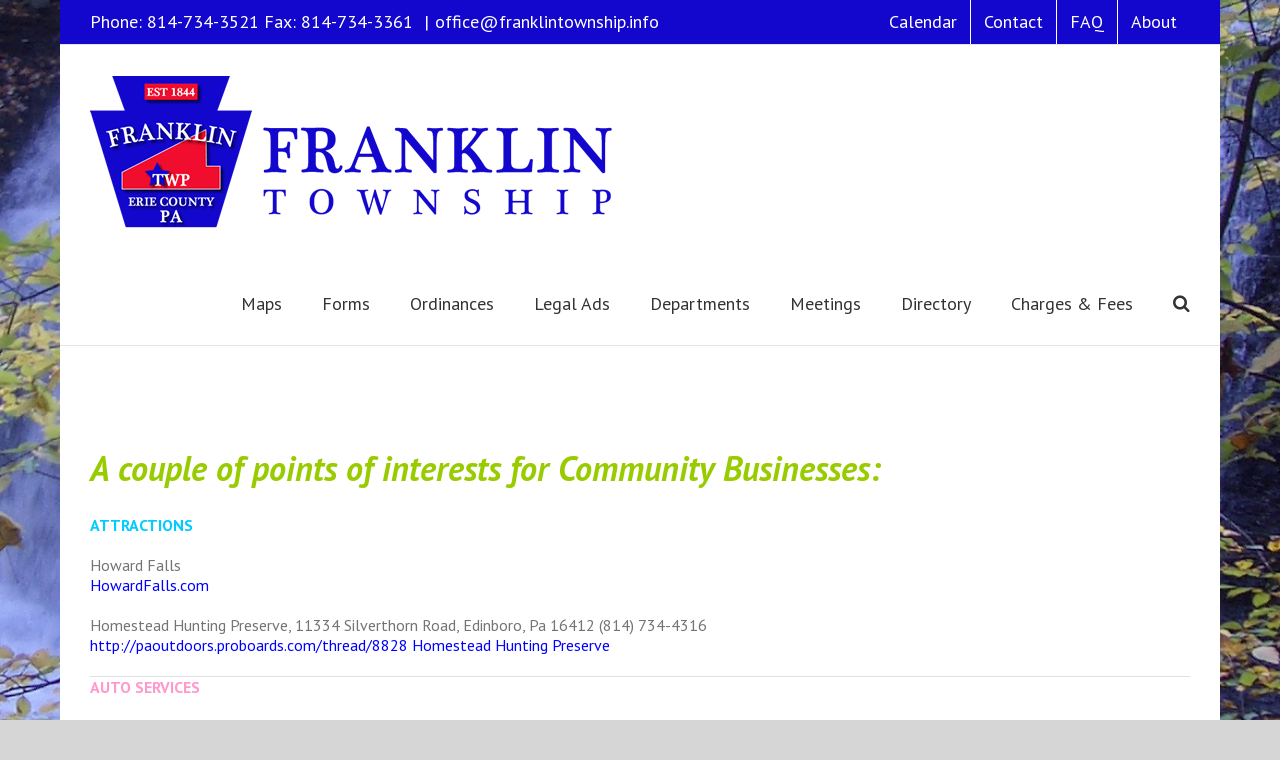

--- FILE ---
content_type: text/plain
request_url: https://www.google-analytics.com/j/collect?v=1&_v=j102&a=1642655397&t=pageview&_s=1&dl=https%3A%2F%2Ffranklintownship.info%2Fcommunity-businesses%2F&ul=en-us%40posix&dt=Community%20Businesses%20%7C%20Franklin%20Township%2C%20Erie%20County%2C%20Pennsylvania&sr=1280x720&vp=1280x720&_u=IEBAAEABAAAAACAAI~&jid=167943195&gjid=628380573&cid=1576567197.1768919110&tid=UA-74892526-1&_gid=1857758363.1768919110&_r=1&_slc=1&z=1366760120
body_size: -452
content:
2,cG-L8E3K94JFZ